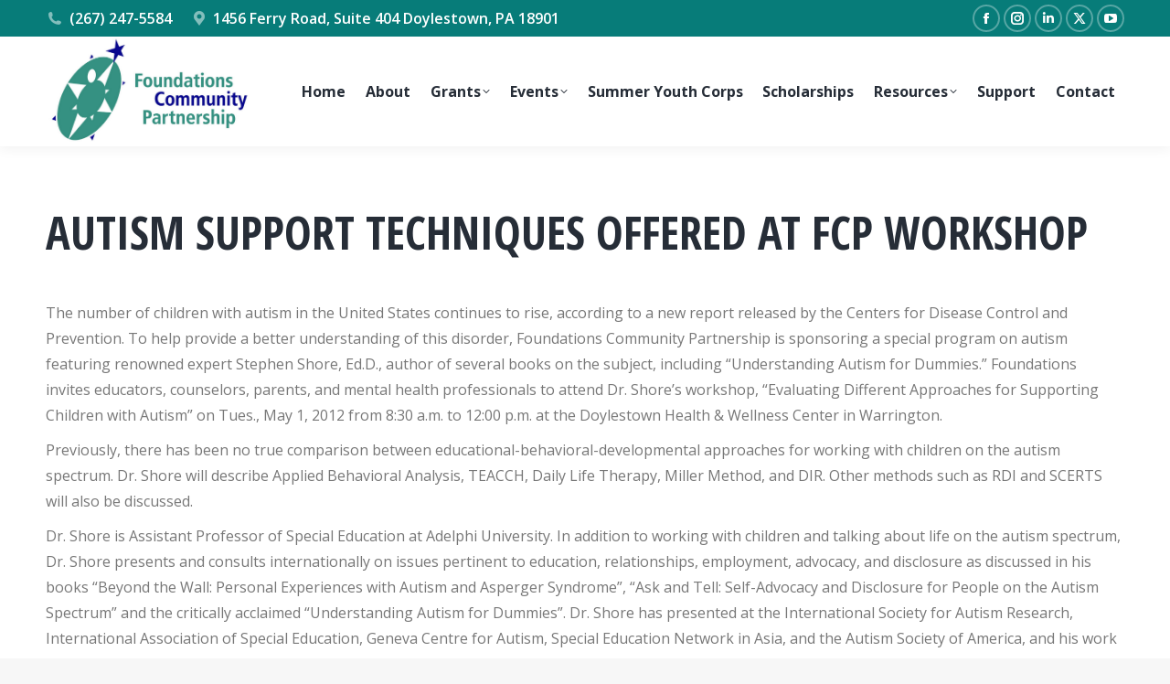

--- FILE ---
content_type: text/html; charset=utf-8
request_url: https://www.google.com/recaptcha/api2/anchor?ar=1&k=6LegVAEfAAAAAHHFKcTeW9qezZzLWFzmmQHHNX4U&co=aHR0cHM6Ly9mY3BhcnRuZXJzaGlwLm9yZzo0NDM.&hl=en&v=TkacYOdEJbdB_JjX802TMer9&size=invisible&anchor-ms=20000&execute-ms=15000&cb=jxphwi1oh3zo
body_size: 45738
content:
<!DOCTYPE HTML><html dir="ltr" lang="en"><head><meta http-equiv="Content-Type" content="text/html; charset=UTF-8">
<meta http-equiv="X-UA-Compatible" content="IE=edge">
<title>reCAPTCHA</title>
<style type="text/css">
/* cyrillic-ext */
@font-face {
  font-family: 'Roboto';
  font-style: normal;
  font-weight: 400;
  src: url(//fonts.gstatic.com/s/roboto/v18/KFOmCnqEu92Fr1Mu72xKKTU1Kvnz.woff2) format('woff2');
  unicode-range: U+0460-052F, U+1C80-1C8A, U+20B4, U+2DE0-2DFF, U+A640-A69F, U+FE2E-FE2F;
}
/* cyrillic */
@font-face {
  font-family: 'Roboto';
  font-style: normal;
  font-weight: 400;
  src: url(//fonts.gstatic.com/s/roboto/v18/KFOmCnqEu92Fr1Mu5mxKKTU1Kvnz.woff2) format('woff2');
  unicode-range: U+0301, U+0400-045F, U+0490-0491, U+04B0-04B1, U+2116;
}
/* greek-ext */
@font-face {
  font-family: 'Roboto';
  font-style: normal;
  font-weight: 400;
  src: url(//fonts.gstatic.com/s/roboto/v18/KFOmCnqEu92Fr1Mu7mxKKTU1Kvnz.woff2) format('woff2');
  unicode-range: U+1F00-1FFF;
}
/* greek */
@font-face {
  font-family: 'Roboto';
  font-style: normal;
  font-weight: 400;
  src: url(//fonts.gstatic.com/s/roboto/v18/KFOmCnqEu92Fr1Mu4WxKKTU1Kvnz.woff2) format('woff2');
  unicode-range: U+0370-0377, U+037A-037F, U+0384-038A, U+038C, U+038E-03A1, U+03A3-03FF;
}
/* vietnamese */
@font-face {
  font-family: 'Roboto';
  font-style: normal;
  font-weight: 400;
  src: url(//fonts.gstatic.com/s/roboto/v18/KFOmCnqEu92Fr1Mu7WxKKTU1Kvnz.woff2) format('woff2');
  unicode-range: U+0102-0103, U+0110-0111, U+0128-0129, U+0168-0169, U+01A0-01A1, U+01AF-01B0, U+0300-0301, U+0303-0304, U+0308-0309, U+0323, U+0329, U+1EA0-1EF9, U+20AB;
}
/* latin-ext */
@font-face {
  font-family: 'Roboto';
  font-style: normal;
  font-weight: 400;
  src: url(//fonts.gstatic.com/s/roboto/v18/KFOmCnqEu92Fr1Mu7GxKKTU1Kvnz.woff2) format('woff2');
  unicode-range: U+0100-02BA, U+02BD-02C5, U+02C7-02CC, U+02CE-02D7, U+02DD-02FF, U+0304, U+0308, U+0329, U+1D00-1DBF, U+1E00-1E9F, U+1EF2-1EFF, U+2020, U+20A0-20AB, U+20AD-20C0, U+2113, U+2C60-2C7F, U+A720-A7FF;
}
/* latin */
@font-face {
  font-family: 'Roboto';
  font-style: normal;
  font-weight: 400;
  src: url(//fonts.gstatic.com/s/roboto/v18/KFOmCnqEu92Fr1Mu4mxKKTU1Kg.woff2) format('woff2');
  unicode-range: U+0000-00FF, U+0131, U+0152-0153, U+02BB-02BC, U+02C6, U+02DA, U+02DC, U+0304, U+0308, U+0329, U+2000-206F, U+20AC, U+2122, U+2191, U+2193, U+2212, U+2215, U+FEFF, U+FFFD;
}
/* cyrillic-ext */
@font-face {
  font-family: 'Roboto';
  font-style: normal;
  font-weight: 500;
  src: url(//fonts.gstatic.com/s/roboto/v18/KFOlCnqEu92Fr1MmEU9fCRc4AMP6lbBP.woff2) format('woff2');
  unicode-range: U+0460-052F, U+1C80-1C8A, U+20B4, U+2DE0-2DFF, U+A640-A69F, U+FE2E-FE2F;
}
/* cyrillic */
@font-face {
  font-family: 'Roboto';
  font-style: normal;
  font-weight: 500;
  src: url(//fonts.gstatic.com/s/roboto/v18/KFOlCnqEu92Fr1MmEU9fABc4AMP6lbBP.woff2) format('woff2');
  unicode-range: U+0301, U+0400-045F, U+0490-0491, U+04B0-04B1, U+2116;
}
/* greek-ext */
@font-face {
  font-family: 'Roboto';
  font-style: normal;
  font-weight: 500;
  src: url(//fonts.gstatic.com/s/roboto/v18/KFOlCnqEu92Fr1MmEU9fCBc4AMP6lbBP.woff2) format('woff2');
  unicode-range: U+1F00-1FFF;
}
/* greek */
@font-face {
  font-family: 'Roboto';
  font-style: normal;
  font-weight: 500;
  src: url(//fonts.gstatic.com/s/roboto/v18/KFOlCnqEu92Fr1MmEU9fBxc4AMP6lbBP.woff2) format('woff2');
  unicode-range: U+0370-0377, U+037A-037F, U+0384-038A, U+038C, U+038E-03A1, U+03A3-03FF;
}
/* vietnamese */
@font-face {
  font-family: 'Roboto';
  font-style: normal;
  font-weight: 500;
  src: url(//fonts.gstatic.com/s/roboto/v18/KFOlCnqEu92Fr1MmEU9fCxc4AMP6lbBP.woff2) format('woff2');
  unicode-range: U+0102-0103, U+0110-0111, U+0128-0129, U+0168-0169, U+01A0-01A1, U+01AF-01B0, U+0300-0301, U+0303-0304, U+0308-0309, U+0323, U+0329, U+1EA0-1EF9, U+20AB;
}
/* latin-ext */
@font-face {
  font-family: 'Roboto';
  font-style: normal;
  font-weight: 500;
  src: url(//fonts.gstatic.com/s/roboto/v18/KFOlCnqEu92Fr1MmEU9fChc4AMP6lbBP.woff2) format('woff2');
  unicode-range: U+0100-02BA, U+02BD-02C5, U+02C7-02CC, U+02CE-02D7, U+02DD-02FF, U+0304, U+0308, U+0329, U+1D00-1DBF, U+1E00-1E9F, U+1EF2-1EFF, U+2020, U+20A0-20AB, U+20AD-20C0, U+2113, U+2C60-2C7F, U+A720-A7FF;
}
/* latin */
@font-face {
  font-family: 'Roboto';
  font-style: normal;
  font-weight: 500;
  src: url(//fonts.gstatic.com/s/roboto/v18/KFOlCnqEu92Fr1MmEU9fBBc4AMP6lQ.woff2) format('woff2');
  unicode-range: U+0000-00FF, U+0131, U+0152-0153, U+02BB-02BC, U+02C6, U+02DA, U+02DC, U+0304, U+0308, U+0329, U+2000-206F, U+20AC, U+2122, U+2191, U+2193, U+2212, U+2215, U+FEFF, U+FFFD;
}
/* cyrillic-ext */
@font-face {
  font-family: 'Roboto';
  font-style: normal;
  font-weight: 900;
  src: url(//fonts.gstatic.com/s/roboto/v18/KFOlCnqEu92Fr1MmYUtfCRc4AMP6lbBP.woff2) format('woff2');
  unicode-range: U+0460-052F, U+1C80-1C8A, U+20B4, U+2DE0-2DFF, U+A640-A69F, U+FE2E-FE2F;
}
/* cyrillic */
@font-face {
  font-family: 'Roboto';
  font-style: normal;
  font-weight: 900;
  src: url(//fonts.gstatic.com/s/roboto/v18/KFOlCnqEu92Fr1MmYUtfABc4AMP6lbBP.woff2) format('woff2');
  unicode-range: U+0301, U+0400-045F, U+0490-0491, U+04B0-04B1, U+2116;
}
/* greek-ext */
@font-face {
  font-family: 'Roboto';
  font-style: normal;
  font-weight: 900;
  src: url(//fonts.gstatic.com/s/roboto/v18/KFOlCnqEu92Fr1MmYUtfCBc4AMP6lbBP.woff2) format('woff2');
  unicode-range: U+1F00-1FFF;
}
/* greek */
@font-face {
  font-family: 'Roboto';
  font-style: normal;
  font-weight: 900;
  src: url(//fonts.gstatic.com/s/roboto/v18/KFOlCnqEu92Fr1MmYUtfBxc4AMP6lbBP.woff2) format('woff2');
  unicode-range: U+0370-0377, U+037A-037F, U+0384-038A, U+038C, U+038E-03A1, U+03A3-03FF;
}
/* vietnamese */
@font-face {
  font-family: 'Roboto';
  font-style: normal;
  font-weight: 900;
  src: url(//fonts.gstatic.com/s/roboto/v18/KFOlCnqEu92Fr1MmYUtfCxc4AMP6lbBP.woff2) format('woff2');
  unicode-range: U+0102-0103, U+0110-0111, U+0128-0129, U+0168-0169, U+01A0-01A1, U+01AF-01B0, U+0300-0301, U+0303-0304, U+0308-0309, U+0323, U+0329, U+1EA0-1EF9, U+20AB;
}
/* latin-ext */
@font-face {
  font-family: 'Roboto';
  font-style: normal;
  font-weight: 900;
  src: url(//fonts.gstatic.com/s/roboto/v18/KFOlCnqEu92Fr1MmYUtfChc4AMP6lbBP.woff2) format('woff2');
  unicode-range: U+0100-02BA, U+02BD-02C5, U+02C7-02CC, U+02CE-02D7, U+02DD-02FF, U+0304, U+0308, U+0329, U+1D00-1DBF, U+1E00-1E9F, U+1EF2-1EFF, U+2020, U+20A0-20AB, U+20AD-20C0, U+2113, U+2C60-2C7F, U+A720-A7FF;
}
/* latin */
@font-face {
  font-family: 'Roboto';
  font-style: normal;
  font-weight: 900;
  src: url(//fonts.gstatic.com/s/roboto/v18/KFOlCnqEu92Fr1MmYUtfBBc4AMP6lQ.woff2) format('woff2');
  unicode-range: U+0000-00FF, U+0131, U+0152-0153, U+02BB-02BC, U+02C6, U+02DA, U+02DC, U+0304, U+0308, U+0329, U+2000-206F, U+20AC, U+2122, U+2191, U+2193, U+2212, U+2215, U+FEFF, U+FFFD;
}

</style>
<link rel="stylesheet" type="text/css" href="https://www.gstatic.com/recaptcha/releases/TkacYOdEJbdB_JjX802TMer9/styles__ltr.css">
<script nonce="JmB0uSBgjBTmrkibiojiIA" type="text/javascript">window['__recaptcha_api'] = 'https://www.google.com/recaptcha/api2/';</script>
<script type="text/javascript" src="https://www.gstatic.com/recaptcha/releases/TkacYOdEJbdB_JjX802TMer9/recaptcha__en.js" nonce="JmB0uSBgjBTmrkibiojiIA">
      
    </script></head>
<body><div id="rc-anchor-alert" class="rc-anchor-alert"></div>
<input type="hidden" id="recaptcha-token" value="[base64]">
<script type="text/javascript" nonce="JmB0uSBgjBTmrkibiojiIA">
      recaptcha.anchor.Main.init("[\x22ainput\x22,[\x22bgdata\x22,\x22\x22,\[base64]/[base64]/e2RvbmU6ZmFsc2UsdmFsdWU6ZVtIKytdfTp7ZG9uZTp0cnVlfX19LGkxPWZ1bmN0aW9uKGUsSCl7SC5ILmxlbmd0aD4xMDQ/[base64]/[base64]/[base64]/[base64]/[base64]/[base64]/[base64]/[base64]/[base64]/RXAoZS5QLGUpOlFVKHRydWUsOCxlKX0sRT1mdW5jdGlvbihlLEgsRixoLEssUCl7aWYoSC5oLmxlbmd0aCl7SC5CSD0oSC5vJiYiOlRRUjpUUVI6IigpLEYpLEgubz10cnVlO3RyeXtLPUguSigpLEguWj1LLEguTz0wLEgudT0wLEgudj1LLFA9T3AoRixIKSxlPWU/[base64]/[base64]/[base64]/[base64]\x22,\[base64]\\u003d\x22,\x22w5R7w5fDqcKPwpMBXh3CocKBwow5wpRSwq/CvMKYw5rDildJazBXw4hFG0A/RCPDgMKKwqt4RmlWc0Qxwr3CnELDqXzDlg3CnD/[base64]/[base64]/Dsm9/IcOVwppIwo/Dsx5BwpNVScOfUMKlwrDCtcKBwrDCtE88wqJ3wrXCkMO6wpTDs37Dk8ObPMK1wqzCgjxSK0U8DgfCr8Krwpllw7hgwrE1CcK5PMKmwoXDjBXCmwwfw6xbL1vDucKEwoxSaEpRGcKVwps2acOHQHFjw6ASwr9VGy3CtcOPw5/[base64]/DmcKFw7I/[base64]/Cln/CgHNHcH1tQMOeNUl6VH/Do37Cv8OIwpTClcOWA0/Ci0HCgxMiXwzCpsOMw7liw6tBwr56wr5qYDrCoGbDnsO7c8ONKcKDUSApwqrCpS4iw6vCkVnCn8OrTsOgSSnCocOnwpvDuMK3w75Uw6fCncOKwpLCmFdnwppeD1jDtcKHw4TCicKWXggFGiNCwp0YSMK1wqFpDcOxw6nDisOSwrLDusKdw61Twq/DtsObw5xDwp5ywqvCvSgiWcKdU007woTCvsOjwr51w693w5/Cuh0gTcKHJsKCDX4LJUpeGF4EWy7CgTrDok7CvMKWwqZwwqnDoMOJaFoDXw51wqxZPMOIwrzDrMOUwpZSR8KRw6kodsOlwq44WMOFYXTCmsKjWS/[base64]/[base64]/ClsK/[base64]/CpAIiKMOVD0zDo8KuGSDDsVlDJFfDnijDi2TCrsKfwoZHwqlVNVXDuzgSwoHDnsKyw7lnRMKIf1TDmmbDg8Ohw601XsOvw55cdsOuwojCvMKOw4XDkMKSwpoCwpUYSsOxwoAMwrnCqz9HGsOcw4/[base64]/CjsOiwr0Hw4fDg3F8wr9+wpfCvx4cwrHCpGJfwqzDgMKOOygOG8Kzw4pmLnXDjw7DhsKhwpFlwo7CpHvDl8KIw5IrUhgFwrccw7rCocKJfsO7wrnDhMKsw5kCw7TCusO1wrYSJcKDwrsYw43CigVXExsow5rDk397w7/[base64]/CjzjChsOwwqcZX8K8YMOLVEQQw5V6w7ICRFoRDMKRfX3DpGLCoMKoFS7CsWrCiFQmE8Ktwp/Co8Ocw59ow6EQw4xDTMOvV8KAQsKEwpQmXMK+wp0NH1zCh8O5SMKwwqnCucOSL8KkGg/[base64]/DoMK+w65OwrJCwofCrH5VBMO7RxRtw5zDiGXDusK1w4NGwrnDosOOHkVDSsOlwofCqMOsJsKGw7dtwoJ0w5EHNsK1w5/Dm8O/wpfCh8O2wp1zB8O/OzvCgCpxw6IIw6hoWMKZLiwmLBrClMK/cSxtBm9gwqYvwqjChh/[base64]/CjXbDpsKvcy7ClAjDnmJvU2vDi3MTP8KDP8OrBjzDqnfDusKXw7hiwoM9WUbDo8KRwpcFXV7CtynCr19RAcObw4bDsD9Hw5/[base64]/wqfDscK5w4TCqMO1w7h1GsKkwpcuwqfCoMK0QR8uw5/[base64]/[base64]/ClMONBA8dwoB6QMO1w4YDcMO4KcKGw4TDpCXDtcOpw4rCriRVwqTDpgvCssK1ZsKkw73CpQlrw6syA8OKw61vAG/Co3caZsOUwrjCq8OJw5rCkF8pwqJteDDCuCDDqWHCh8KIPx4Vw6PCj8KnwqXDn8OGwpPDkMO7XBnDpsOWw4/Cq3Yxw6bCgF3Dq8KxcMKRwqbDkcKxJh7CrFvCt8KTU8K9w73Chzljw4LCrMKlw6VlEMOUBB7CvsOnTQJTwp3CjBB6GsORwpNXPcKWw7hqw4oRw6ZCwqMEScKgw6PCmsK8wrfDmMO7dELDqVXDkE7CgCZywq/CuRoJZ8KEw6h/YsKkFjomASdTBMOkwqjDssK2w6DCrMKDWsOBMFo/P8KdW3QIwozDucOTw4XCs8O2w4kHw5ZvC8ODwqHDvizDkSMswrtTw6NfwqLDpBhfUFtYwp9bw7LDtcKVa1d4W8O4w5khP21cwp9Gw5UUOlw5woXCrGfDp1BOWsKrbwvCmsO9MhRWK0nCuMKPwqvDjhMGD8K5w5jDsi8NEnnDj1XDrnEPwrlRAMKnwo/Ci8KbDwsYw6zCjnvCrBFcw4x9w4TClDtNfF00woTCssKOcsKcAjHColTDsMKaw4TCqUVFS8OhcHzDlSbDrcOywrlTHDHCrsOHYhobXwXDmcObwpoww6fDoMOYw4HCu8Ofwr/DvQbCu1s1KmpQw7vCpMO/[base64]/DsF3DkGUAD8OLEyHDiiHCicOVw51ZTsKFbxM3RMKrw4jDhyLDpsOCO8OZw6zDqsK3woUpWhzCrkTDjzscw6JCwpXDj8Kgw7vClsK+w4vDrhlwW8KtckkoTGXDi2YAwrXDp1PDqmbCs8OnwrZOw5sALsK2SsOATMKUw7RpZ07DrMK3w5d/VcOnRTTCrcKsw6DDkMOYSjbCkioHdMO+wrbDg27Du3PCgWTCp8KDNsK+wot5PsOGfQ4HKMOkw7XDrcOawr1mSSLDrMOtw7LCtXvDjgXDl1IAPcK6acOXwovCosO2w4bCq3HDtsKQVsK/PUnCpsOGwoNYHGTDvDbCtcOOXjErw5lxwrwKw4Zkw7bDpsOEWMO1wrDDtMO3RU9qwqlgw5cjQcOsXH97wph6wq3Cm8O1Iw0cI8KQwqrCh8Oew7PDnRQZW8OMIcKvAgd7Sz/DmVQzw5vDkMOawrTCrMKdw7zDm8Kbwpw5wpDCsQ9zw7p/JxxlGsK4w5PDt3/CtiDCjnJ5w6bCssKMLVrCgQxdWW/Chk7CvxYgwoRXw4/[base64]/w45wUMOpw4/Ck23DmcONw53Cv8Kgw5bCqcKAw43CmMO2w7/[base64]/[base64]/[base64]/Cp2piw7DCv0Elw7MKwptXw5Qbw7jChsORPcKgwrFRZFZLw43DgHDCg8KNSmhvw5fCoxgXHsKZPidlR0hbP8KKwqTDiMOWIMOawp/CkkLDgyzDsHUrw7vCh3nCnUPDp8OKZVckwrLDrRnDtCTCusKCfysrVsKpw6lLDw/DicOqw7DCisKWNcOJwqMsfC0/SiLCignCsMOEPcK6X2zDr2x6VMKtwpBsw45bworCpcOlwrXCjMKBH8O8Qw/[base64]/DusK/YcKIQcKJIcK4MMKkw4bClSpJw5Asw4B9wpnDlH/CuhzCiATDmknCggHCgDIqVmo0wrDCnDnDpcK0XxAbMQPDqMKWGCLDs2bDuzTCoMKYw47Dh8OMJWHDuUwUwqkKwqVWwo5Fw796R8KUUV5QLQ/[base64]/DusOkwpPCssKOwqrCrcKeLcKjwr1lwph5wqNCw7XCqzgSw7zDvQTDvmvDpRVMTsODwpNDw74gAcOYwq/Dt8KaSjXCrSIqLDPCs8OcbMK2wpvDkD7CmnEMJ8Kmw7t7w7ttNykcwojDhsKNeMOnUcK1wpoqwpzDj1rDpsKoDg3DvyTCisOww6hvPBnDnk5Fw7g2w6s/F0XDosOuw5JvB17CpcKLRQDDp0Qewp7CgT/Cp1fDvzQlwqDDsQ7DogZkN2dkwoPCqy/[base64]/DrijCusO3YHTDhsOewpTDpsKYwqzCusOmOAfCpUbDicOOwpXCjsOWXsKhwoTDu0I0IRMEQMOrcVRcNsOHGsOQFl8ow4HCocOZMcOTdWlmw4PDkUwAwqYlCMK2wqLCi3QtwqcKMcKtwr/CicOFw5LCqsK/MsKHdTZVFTXDmsOGw6EIwrN3TFEDw5jDs3LDvsKqw5bDqsOMwofCm8OUwrUdXMOFdgXCqFbDtMO0wp9sOcKDJFDCgDPDhcO3w6TDqsKNURfClcKUCQnDvnAVfMO/wqjCp8Kpw6UNH2MOdkHChsK4w7t8fsOHBXXDhsKZamTCgcOVw7tqasKCAcOoV8KGOcKNwoRGwo7CnC45wqJNw5vDjhhIwozDoWo5wqjCsyRlLsKMw6snw5nDlgvCrGM1w6fCrMOhw5fDhsKEw5BnRkB0dB7DsDx/CsK9f23Cm8OBeRorfsO7wqRCCQk0KsOQw4TDgEXDt8OvTcKAKsO1EsOhw5dgQXoWURVociZpw7rDnX8AURB0w5szw40Hw5HCiDtzdStFGGXCnMOew7tZUh0BPMOUwrXDmTLDq8OeUG3DumFpEyRIwpvCoQtpwoQEYW/CiMOzwpjCoD7CmwTCiQ0Ew7PCnMK7w7Y9w61oSBfCk8K9w4XCjMOnecKCXcOdwqZuw4c+bATDjMKfwq7ChjQceE3CtsKifcKzw6Zzwo/DvEpbMMKFJcK7QEjChVZZEU7Dgn3DmMO+woc3e8K1HsKJw4F5XcKsLsOmwqXCkXHCgcK3w4wLYsOmbTlteMOJw5vDpMOpwovCgQBmw7RDw47CmVwhawFjw6TDgX/DpldOcj4BaUpXw7rCjhBbFVEIWMKhw44aw47Cs8OPTcOcwrdlOsKTEsOTanN4wrLDuCvDl8O8wqvDhkbCvVnDoh5IbWQ+OAUMU8Otw6VKwrQFHh4JwqfCkC9+wq7Ct0BCw5MxMm7DlngLwp/CocKcw516C0HCuG3DgsKTNcKWw7PDiWQxY8Kgwq3CscO2KzV8w47Ds8KLbMKWw53DkwnCk1UQa8O7wrDClsKwVsKgwrNtw4EqNX3CiMKqHxI/[base64]/DmUc3G8KXLzfDll3CvFk+woHClsKICzh/w5vDoQ/CtsOwB8Kxw5lKw6YZw7BeScOBQ8O/w5LDssOISShNw5vCn8KPwqdLKMOiw6nDjF7CtcOmw5JPw4fDqsOIw7DCvcK6w4/[base64]/DkQEzw4DCjijDicKZCMK0F1XCk8KUw6/CuinDoxw5w6rCuSgjaWFuwo9XFMOzNsKfw4rCmnjCpUDDr8KTcMKSSBx2YBgNw4fDgcOAw6vCv2V7RBbDvxo9AMOpWwJdUzLDpWbDrQsiwqkewooDQMKdwrxuw6wkw6g9U8OHUDIqOjDDog/CqBMgQAgSdSfDiMKXw78Ow4jDr8Ouw5tjwqrCtMKfBAF2wqrCmwrCsFFef8OIT8OUwrHCrMK1woHClsOVaFTDt8OdYEbDpiBHWGhrw7ZMwoo0w5rClsKkwrfCt8KqwooGHD3Ds10Qw7zCpsK7KBlDw69gw5Bkw5LCr8KOw6/Dk8OwWhBKwpQfwoddNlfCpMO8w7AFwq07w6w8VkHCssKoL3QEIhHDq8KSFsOjw7bDlsOAccK8w4oGOcK/wrodwrbCsMK6eD9FwpsBw7RUwpgew47DlsKeccK4wq5aVSnCu3Erw5cSVT8bwrcgwqDDmsK6wrDDi8ODwr9VwrRcT1TDjMKyw5TCqmbCpcKgMcKyw5XDhsKiDMKcScOadC/Dl8KJZ0zCgsKhPsOTRV/CicOfNMOEwo19T8Kzw77CqG4rwoY6ezMCwrXDhljDvsOLwpvDvcKJDyFxwqTDmMODwo/CsXvCpTRVwrtrQMK/bcOIwoLCvMKEwrjDlEDCu8OuLsKHFsKMw6TDvHpfc2xsQcOMXsKIB8KJwoXDn8OVw4Miw4Vxw4vCtRYFwpnCqHnDij/[base64]/Cj8KiHQ84UMKiFCJAw69tRcK0UnPCi8O7wo7CmztBXMKIUTcHwqMZw5/Cp8OBBsKIAsORw552wrnDosKiw5XDkFEbA8O2wocAwp3DgkM2w6HDkjzCqMKnwr0hw5XDuQPDqx1Lw4F2UsKPw4rCjwnDvMKbwrbCs8O/w4gTT8OuwqojCcKZesKqVMKowrzDs2hKw6NSemt2CHgVZB/DpMK1BCjDrcOEZMOGw5vCkTPCicKtYB56AcO6UGYkEsOlby7DulxaKMO/w4jDqMK+EGrDgl3DksOhw4TCncOwd8KAw7LChDjDocKHw51Mw4IaLVDCnRMLwp0mwpNYIh17w77DjsKDL8OobGLDshYlwqjDl8Ohw7nCv1sZw6/CisKLGMKRLzFNRArDgyAnS8KVwo7Cr2MJL2teWSLClErDhUAPwqhBNmrCpXzDj29HN8O+wqbDgmTDsMOQHGwbw4tIW0sVw7/CkcOOw5A6woBDw4scw73DoxVOfg/CjxZ8TcKfRMKfwq/DnWDCmzTDv3k4csOzw75sV2TCu8O8wr7CqivCscO+w7LDjGFdHCDCnD7DuMKxwrFaw6/CsklDwpnDiHJ6w6nDq0suM8K0WcKLL8KBwrRzw4/DpcO3GGLDljHDuTXCjmTDnU/Dh0LCgTfDr8KbPMKnZcKCEsKiB1DDkVBvwojCsFIeNhoXAgLDrVvDtTrCjcKUFxxGwpdjwoRrw5fDusOQQ2YQwrbCi8KYwqHDssK5wpjDv8OALnXCsz8wCMK3wrPDjmsWwrx9SmXCjg1xw7nCt8KmaRPCucKFT8OHw77DjUdLbsKZwpXDumZqLMKJwpYcw6oTw5/Duw/CtA0DTcO3w50Mw5YOw7YOaMOUaRbChsK+w4BOeMO2QcKQEBjDs8KKGUd5w7M/w4nCoMKtVjPCisOkQ8O3fcO5bsOvBcKvK8Kcw4/CuQwEwrcjZsKuasKww6JRwoxBf8O9TMKWeMOzN8K9w6AkAXDCtVvDucO4wqbDrcOOQsKmw7nDo8KGw7BmGsOlLcOmwrEAwpFZw7dywoRUwozDqsORw7/DnVZ8QsKUOsKvw5lvwoPCp8K+w4ktWjxZw6DDjW5IKSrCqWQCIcKmw6QOwp/[base64]/Ck8KhwpHDsGrDoMKFwphkwoFIwqlDUcOvw7B2wp3CuhxAAmDDosOww6I/Jx0Xw4DDvDDCpMK+w4Nuw67Cti3DpAU/blPDiUnCoXEpKWPDpC3Ci8K6wr/[base64]/DugEBNMKIwqsewpZmwrXDpcKfw5nCrENvwpMMwroibExFwp5dwpsTwo/DqQsaw6jCq8Ohw55HdMOPf8OVwowawpDDlh3DrMO1w6fDpcK8w6gmYsOgw6AAfsOGw7XDqMK6wodOcMOtw7B3wo3Cv3DCl8KlwrMSPsK2fCU4wqPDn8O9XsKTTQRjI8OPwo9gf8K9J8K7w7kndCQaX8OqQsKMwpBhDsOKV8Ovw6hrw5rDmzfCrMOLw4/DkV/DtsOvLXXCoMKnCcKTG8O8w7fCmwVqGsKOwpnDmsKyT8OgwqUsw4XCvUsSw4YCMsKlwobCocKvYMO/fznChiUYKg9kZ37DmxHCh8KuQ20cwrzDt3lwwr/Dn8KDw7vCvMO1XE/[base64]/[base64]/Dh8ONF33Dv8KvdcOlIsKbXljDsHvCr8O5w43CksKow549wrDCp8OVw53Co8K8RGhwSsOow5pLw6PCuVBCfF/Dg0UmSsOAw7rCq8Oew7AzB8KVEsOiM8Kew7bDvxhIdcOfw4zCrmDDnsOOSzUtwqTDnxIENcOXVkrCm8K8w4McwqxFwoTDiAVVw5/Dv8Oqw6HDgWluwpnDhcOgG3huwqzCksK3TsKwwqBWd05Ww5MKwo/DkFMqwobCnQt1JDzDqQvCrDnDncKpFcOzwoUYSDzChzPCqR3CmDPDjHcbw7Nhwo5Jw5nCjhrDshvCjMOlRivDiCjDv8OyLsOfIz8IBkXDvHQywoDCh8K6w6bDj8OBwrnDpRrCgWzDjizDlDnDkcKrd8KcwpILwqtmaD4rwq/[base64]/wqvDmMOawplhwpwbworDtg8RMAHDlsK3AsK8w51CFcOVTMK3PSjDiMO6bkkKwrPDiMK0eMKjCkDDoBHCrsK5ZsK4AMO7ZcOswosow4rDvEt8w5xlUMOmw77Di8O2aiI6w5fCisOJWcK8UU4TwrdtLcOAwrkiJsKjb8KbwqIrwr/CrHwRP8KXA8KkLRvDjcOSRsKIw4XCrBchAXBfXXAkBwEYw7XDjR9TQ8Olw6nDk8Oiw6PDrcOuZcOOwp3DicOnw5rDry5hb8OfSwnDjMO3w7wQw6fDnMOKAsKHIz3DlhPChkZGw4/[base64]/[base64]/[base64]/DkFx5w4YpAl51w41jw7LDvsO8BMKbUCsHacKCw5Q4bV9aYWfCksOdw4MAwpPDiCzDt1YTY1Ejwo0CwrfCscONwpcqw5HCqE7Cr8O+CMO/w5/DvsOJcz3DkhrDpMOQwpIqQTwYw54Ow7tqwpvCs0PDqCMLOcOEfQZUw7bCmCHCgMOBE8KLNMOpFMKcw53Co8KQw55HTGtTw6/Cs8Kzw6nDgMO+w6F/ScK4bMOyw51TwoLDmXXCn8Kcw5rCgV3DnUx5LhHDmsKcw4w+w5PDg0jDk8OyecKSDcK3w6fDocOlw79awp/CsBbClcKyw7LCpHTCnsOOBMOJOsOIUDDChMKBUsKyFHB4wqpYw7fDtEDDiMKcw4Bzwr9MdTd1w4fDhsOsw6bClMOZwrjDlMKbw4AQwqpvD8KoYMOLw5/CssKYwr/DvsOQwo4Rw5zDpS52SVMtQsOCwqkww5TCjGnCpQzCocOdw43DoSrCr8KawpAJw4/[base64]/[base64]/GHjCnEjCvkrDtsKeSMOCD8KZRcOYYUd4AGpowqw5PMOAw7zCmjhzw51dw4DCh8OORsK5w5VKwq7DuU7CniBMITjDo3PDsj0fw79Jw6h2bjjCpcOgw6/Dk8Kkw68uwqvDsMOUw6obwq9GfsOWEcOQL8O6dMO2w6vChsOYw7XDiMOOEkglcyAlwrHCscO2IXnDlmtHJcKnI8ODw53DsMK9DMOqB8KxwoDDvMKBw5zDgcOYeDxRwqIVwpQNGsKLWcOMZcOgw75qDMOrKRTCqn/DtMKCwpdXdlLCqGPDmMOHQ8KZXsOETcO1w61kAMKoTGERbRLDh1rDtMKCw697MFjDuTttdX5lSE4+O8O/w7jDq8O2V8K2dkoqGUzCq8OpbcOICMKDwrUpCcO1wqVBIcKgw54UOQcTHEAcaEghRsOxH3zCnWbCpSU+w6NFwp/CpMO8DnNuw4JIR8OswqLCo8K+wqjCisO1w4jCjsOtKsObw7oFwqPCnhHCmsKabcOLA8OEUQDDvHdkw5MpWcOxwofDp01bwoUYScKBFQXDk8OGwp19wqPCsjMfw4bCsgBbwoTDt2EuwpsBwrp7eTTDkcK/[base64]/YhAvwrbDo38sw7vDmh/Cjz16FGrDvsORw7jCrQ4Jw4/CgsKWNxkbw6LDtzcOwrPCo3Uww7/[base64]/w60qw4lVw7/CvMKsw5FDZsOsIzY8wphgw4TCl8KZdzEOKQAHw6N7wr8GwqDCp2DCtsK2wqVxIcOawqPCi0jCjjfDkcKNXDzDqRFDJwzDhsK6bSMkayvDicOFbjtOZcObw6ZjNsOKwqnCjjvDs2lbw6RaH3h5w64/SXrDiVLDpC/DvsOnw4HCsAspC3bCr1o1w6jCk8KyfWJYPGDDsDEFaMOrw4jClWLCu17DkcONwrPDnxPCkFnChsOKwo3DpcK4bcO2wr4yDVcAUUnCrV/CpkJew4zDqsOgcC4BMsO+wqXCuBLCsgtgwpTDhmpbXsKWBEvCrRbCjcOYAcOSPDvDpcOPccKBHcO7w4PDpgoqGyTDlVMrwq0gworCsMK6ZsKsSsKbPcO3wqrDtcOuwppkw549w4/DvHLCsTIUZGdiw5wpw7XCvj9AaEgeUQFkwqETVVxXEMO3wr3CnwfCnARWHMOmw4Enw4ACwozCucOYwq8DdzXDkMKYVHPDjHlQw5tuwrDDnMKuIsKtwrV/[base64]/[base64]/[base64]/CqlsSSRV+YsKKbMK2wr/DgMOFw6o+McKRwo/DssKcw6kQchl3GsKuw6xpHcKCDwzCpX/[base64]/[base64]/DucK9wrbDn8K+w4PDkVrCrU7Dp8KrWMK/w73CnMKkOcK2w4PChyhEw7YkC8KPwowFwq00w5fCssKtasO3wplywoRYdi/Dv8KqwpDDkAVdwrXCgsKNOMOuwqQFwoHDslbDu8KHw4zCgsK8PD7DiSXDk8Kkw78LwqzCuMKPwodWw7kUNn/DuGvCuXXCncO2A8KBw7wJMzbDjsOpw75RPDfDl8KVwqHDvGDCgMKSw5TCncKAfzt2C8KMNyHDqsOmwrgYbcOpw5hbwog4wqfCjMKeIjbCssOCRCQKbcO7w4ZPZk1hGXbCs3/[base64]/WcOsJyvCqsKNS8Oow4pwNcO3w7XDhDg8w5kuw5RZRsKIEB/CgsODOcKjwo7DlcOPw6IUW2/CgnXDmzAnwrYLw7LCrcKMZ0HDscOPC07DuMO7VMK+QzPCu1pWw4F0w63ChzohSsOmFjhzwqgPcMOfwrbDphvCuHrDnhjCnMOkwrPDhcK8YcO7chxfw6BMIFR+T8O/[base64]/[base64]/Crl/Cs8KCw63DrErCjj/DnGwsQsOxLWI9LFzDjyUGYk0awr/CqcOnU3F6KmTCqsKZwol0MTQtBVrDr8OOw57Dm8Kpw5LDsw7DvMOxw5TCtwx5woHCg8OrwprCrsKuZn3DgcOGwpNuw7oewoXDm8O/w5luw6hzASZHEcKwCQzDomDCpMOBUsKiF8Kzw4jCgsOfLcOvwoxjBcOxDWfCkzwpw6I7XMOqfsKUckU/w4UJJMKMGXPCn8KpHknDhsK5FcKid0bCjAJpEjnDhEbCkHpecMOhfGNYw6DDnxfClMO+woIewrhNwpHDnsOTw5VtdyzDjMO7wq3CiU/Ds8KwW8Knw47DkUjCvF7Dn8OLw43Dk2VuMcK8ey7CgUPCrcOxw7TCvEkhVXXDl3bDjMOqVcKWw4zDkXnDv3zChVtgw7rCpcOvdnTDgWA8Zy/DrsOfesKTFU/CsjfDtMKsfcKiQMKFw53Ds1gIw5fDq8K2CQw6w5/[base64]/CvMOYw7ZvecKBNhQQwpUEQcK+wqnDgAUHwqrDg0ElwpAewoTDlsO5w6TCk8Kzw5nDqGd0wprChCAoNgrChMKpwp0QPVgwJznCkB3CnFxnw4xYwrfDlWEBwoLCrRXDml/CisO4RCXDvDfDjzViURnCk8OzehNBwqLDpUzCnUjDvVNEwoTDj8KFwpzCg299w7FwRcOyBsKwwoPChsODDMKDY8OCwqXDksKTE8O3CcOADcOGwq/CpsK7wp4uwqfDhHw1w6x5wpYiw4gdw4nDuAzDrDDDpsOqwo7Dg3g/w7bCu8KjP1U8wq7CvXzDlHTDjV/CrzJgwopVw4UDw58HKghQQ1QpKMOfFMO9wrhVw4jCj1AwIxkqwoTDqcO6EsKEQG0Gw7vDq8OZw7HChcORwoUCwr/DlcOPAcKSw57ChMOYMAF1w4zCpFbCuAzDvkTCuzHDqWzCuXpYAmcFw5NfwpDDjVx9wpHCp8OuwrrDsMO7wqVBwoYlGsO8w412AWUCw4hUK8O1wpxKw688IlYEw64MYhfClMO/I3dEwqXCoxzDuMKqw5LDusK9wpLCmMO9G8K8BsKPwrcldQJBLn/DjcK1csKIWsOyDsOzwrfDnBfDmS3DknsBdFBWQ8KtBXHDsBTDlgLChMO5I8OMc8O4w7YvRljDh8Ocw5nDgcKuAsKtwrR6w5HDmmDCn1JZKlBywq7DisO5w7LCgsKZwoIdw54+KcKXRV/CosKMwrkRwrjCljXDmlwTwpDDh3B+JcK1w4jCnBxWw50cY8K2wpVMfx1ba0RIbsO+c3cjRsOqwoYnanZFw691wrXCusKGN8O2worDg0bDn8K9MMKPwqpRRMOdw4dZwrkSesKDRMOnUH3CjGzDjlHCtcK6d8OZwpdYY8Kvw6YQUMODN8O4ax/DvcOJKi/[base64]/[base64]/[base64]/DqMOTN8OFant1O8O9wqFnwpTDvGjDr2k4w5TClsOpH8KNP1XDkQlQw5dawqjDvMKrDxjDvF9nVsOpwq7DrcKEQMOzw6nCrkzDowpITsKLajpwXsKeL8KMwpEGw7M+wpzCksKhw6/CmnUCw4XCkkh4FMOnwrszDsKiMUZzQMORwoDDjsOqw53CnErCkMKswp7Dql3DoVvDlxHDi8KEPUrDuCrCqA/Dvj4/wr1rwocywr7DiWAvwqXCu2MPw5PDpgnCnXLDhzjDkMK2wp8Fw4TDiMOUJBbCpSnDh0ZEUWPCvcOPwp7ChsOSIcOcw48dwpDDqC4Jw6DDp1xBW8OVw6XCmsKbR8OHwqIww5/[base64]/[base64]/BMOESsOQwpHDnB8awrVBVTfDscKlS8OuMsOGwoBZw4/[base64]/[base64]/Drzk2w4jDqcKLw5nDhcOtw6EQw4PClsOmwpJiDDMXF1cYYArDqRkTHmcmdTAowpw2w4UAWsOXw4ADGCHDusKaMcKcwrMgw74Ow6DCusKsZSlWJUrDlFETwoDDlhk6w7LDmMKAQsK8dynDmMOyO2/DoU51ZE7CksOGw65ueMOkwqcqw6NswpIpw63DrcKDVMObwqEJw4JyR8OnDMOfw7zDhsKPNnNyw7TCiXUdUhJ7CcKSUyQlw7/DlAXCukFxE8KEWMKgMQvCsU7CiMOfw6PCvMOyw6Z+IkfCjRJ2woA4TRAUH8KHZ0V2VlDCkChKaVNUbGJ7fmo1KRvDmzwTH8KDw59WwrrCucOJHsO0w6k7w6c4X33CicO5wr9iBCvCrhs0w4bDkcKlUMOlwqRYV8KCwr3DrsKxwqHChDPDh8Obw4plMyLDksKqN8K/K8KNPhJBEUB/[base64]/Dli/DnQcbDBDDvsO+w5MlJsKCwqFBK8OMGcO/w70oE0/Cmy7DiVnDt0vCiMOAKxHChFkKw7DDrAfCnMOmAH15w6XDocOWw4grwrIrFk5kURJwK8Kyw6JAw7Edw4XDvStyw48Ew7E6wrcTwo7CusKSAsOeX1xLBcK1wr50K8OYw4nDnMKbw4dyMsOdw5FYKl5+c8OKaV3ClsKow7NJw6BHwoHDuMO1LMOdTFPDr8K+wr0mGMK/[base64]\\u003d\x22],null,[\x22conf\x22,null,\x226LegVAEfAAAAAHHFKcTeW9qezZzLWFzmmQHHNX4U\x22,0,null,null,null,0,[21,125,63,73,95,87,41,43,42,83,102,105,109,121],[7668936,139],0,null,null,null,null,0,null,0,null,700,1,null,0,\[base64]/tzcYADoGZWF6dTZkEg4Iiv2INxgAOgVNZklJNBoZCAMSFR0U8JfjNw7/vqUGGcSdCRmc4owCGQ\\u003d\\u003d\x22,0,0,null,null,1,null,0,1],\x22https://fcpartnership.org:443\x22,null,[3,1,1],null,null,null,1,3600,[\x22https://www.google.com/intl/en/policies/privacy/\x22,\x22https://www.google.com/intl/en/policies/terms/\x22],\x22Bbo9syJS+zRhBdrkmaZSC2N+by5eqPLwe/l8ilgVvs8\\u003d\x22,1,0,null,1,1765078742000,0,0,[242,200],null,[226,136,110,109,121],\x22RC-PllYW6R_o5_sWg\x22,null,null,null,null,null,\x220dAFcWeA7LN1kkSXXxyeVj5QZbK1vJL83TPtbstHhVLbr9818cpCOPkWep_lnuDjcUT5AQUn4kXJwh2AJson8QRDufMxZZrJCcvA\x22,1765161542077]");
    </script></body></html>

--- FILE ---
content_type: text/css
request_url: https://fcpartnership.org/wp-content/uploads/elementor/css/post-20841.css?ver=1764916328
body_size: 953
content:
.elementor-20841 .elementor-element.elementor-element-4391d55 > .elementor-container > .elementor-column > .elementor-widget-wrap{align-content:center;align-items:center;}.elementor-20841 .elementor-element.elementor-element-4391d55:not(.elementor-motion-effects-element-type-background), .elementor-20841 .elementor-element.elementor-element-4391d55 > .elementor-motion-effects-container > .elementor-motion-effects-layer{background-color:#F4F4F4;}.elementor-20841 .elementor-element.elementor-element-4391d55{transition:background 0.3s, border 0.3s, border-radius 0.3s, box-shadow 0.3s;padding:35px 25px 35px 25px;}.elementor-20841 .elementor-element.elementor-element-4391d55 > .elementor-background-overlay{transition:background 0.3s, border-radius 0.3s, opacity 0.3s;}.elementor-20841 .elementor-element.elementor-element-5273202 > .elementor-widget-container{margin:0px 0px 15px 0px;}.elementor-20841 .elementor-element.elementor-element-5273202{text-align:left;}.elementor-20841 .elementor-element.elementor-element-5273202 .elementor-heading-title{color:#36499B;}.elementor-20841 .elementor-element.elementor-element-7b1863e:not(.elementor-motion-effects-element-type-background), .elementor-20841 .elementor-element.elementor-element-7b1863e > .elementor-motion-effects-container > .elementor-motion-effects-layer{background-color:#077C79;}.elementor-20841 .elementor-element.elementor-element-7b1863e{transition:background 0.3s, border 0.3s, border-radius 0.3s, box-shadow 0.3s;margin-top:0px;margin-bottom:0px;padding:0% 4% 0% 4%;}.elementor-20841 .elementor-element.elementor-element-7b1863e > .elementor-background-overlay{transition:background 0.3s, border-radius 0.3s, opacity 0.3s;}.elementor-20841 .elementor-element.elementor-element-5875f0b > .elementor-element-populated{margin:40px 0px 20px 0px;--e-column-margin-right:0px;--e-column-margin-left:0px;}.elementor-20841 .elementor-element.elementor-element-ce44d9d a{color:#FFFFFF;}.elementor-20841 .elementor-element.elementor-element-ce44d9d a:hover{color:#344C9C;}.elementor-20841 .elementor-element.elementor-element-ce44d9d{margin-top:0px;margin-bottom:0px;padding:0px 0px 0px 0px;}.elementor-20841 .elementor-element.elementor-element-888df43 > .elementor-element-populated{margin:0px 0px 0px 0px;--e-column-margin-right:0px;--e-column-margin-left:0px;padding:0px 0px 0px 0px;}.elementor-20841 .elementor-element.elementor-element-e971670{text-align:left;}.elementor-20841 .elementor-element.elementor-element-e971670 .elementor-heading-title{font-family:var( --e-global-typography-the7_big_size-font-family ), sans-serif;font-size:var( --e-global-typography-the7_big_size-font-size );text-transform:var( --e-global-typography-the7_big_size-text-transform );line-height:var( --e-global-typography-the7_big_size-line-height );color:#FFFFFF;}.elementor-20841 .elementor-element.elementor-element-04653e8{--spacer-size:5px;}.elementor-20841 .elementor-element.elementor-element-d857754{color:#FFFFFF;--textColor:#FFFFFF;}.elementor-20841 .elementor-element.elementor-element-2e1e2dd{text-align:left;}.elementor-20841 .elementor-element.elementor-element-2e1e2dd .elementor-heading-title{font-family:var( --e-global-typography-the7_big_size-font-family ), sans-serif;font-size:var( --e-global-typography-the7_big_size-font-size );text-transform:var( --e-global-typography-the7_big_size-text-transform );line-height:var( --e-global-typography-the7_big_size-line-height );color:#FFFFFF;}.elementor-20841 .elementor-element.elementor-element-0e170f8{color:#FFFFFF;--textColor:#FFFFFF;}.elementor-20841 .elementor-element.elementor-element-c14ea49 > .elementor-element-populated{margin:40px 0px 20px 0px;--e-column-margin-right:0px;--e-column-margin-left:0px;}.elementor-20841 .elementor-element.elementor-element-275b813{margin-top:0px;margin-bottom:0px;padding:0px 0px 0px 0px;}.elementor-20841 .elementor-element.elementor-element-027b3e2 > .elementor-element-populated{margin:0px 0px 0px 0px;--e-column-margin-right:0px;--e-column-margin-left:0px;padding:0px 0px 0px 0px;}.elementor-20841 .elementor-element.elementor-element-289eb1d .elementor-button{background-color:#344C9C;background-image:none;}.elementor-20841 .elementor-element.elementor-element-289eb1d > .elementor-widget-container{padding:0px 0px 20px 0px;}.elementor-20841 .elementor-element.elementor-element-196e656{margin-top:0px;margin-bottom:0px;padding:0px 0px 0px 0px;}.elementor-20841 .elementor-element.elementor-element-7138b8b{margin-top:0px;margin-bottom:0px;padding:0px 0px 0px 0px;}.elementor-bc-flex-widget .elementor-20841 .elementor-element.elementor-element-79597df.elementor-column .elementor-widget-wrap{align-items:center;}.elementor-20841 .elementor-element.elementor-element-79597df.elementor-column.elementor-element[data-element_type="column"] > .elementor-widget-wrap.elementor-element-populated{align-content:center;align-items:center;}.elementor-20841 .elementor-element.elementor-element-79597df > .elementor-element-populated{padding:0px 0px 0px 0px;}.elementor-20841 .elementor-element.elementor-element-ca8847b{width:auto;max-width:auto;text-align:left;}.elementor-20841 .elementor-element.elementor-element-ca8847b .elementor-heading-title{font-family:var( --e-global-typography-the7_small_size-font-family ), sans-serif;font-size:var( --e-global-typography-the7_small_size-font-size );text-transform:var( --e-global-typography-the7_small_size-text-transform );line-height:var( --e-global-typography-the7_small_size-line-height );color:#FFFFFF;}.elementor-bc-flex-widget .elementor-20841 .elementor-element.elementor-element-9173883.elementor-column .elementor-widget-wrap{align-items:center;}.elementor-20841 .elementor-element.elementor-element-9173883.elementor-column.elementor-element[data-element_type="column"] > .elementor-widget-wrap.elementor-element-populated{align-content:center;align-items:center;}.elementor-20841 .elementor-element.elementor-element-9173883.elementor-column > .elementor-widget-wrap{justify-content:center;}.elementor-20841 .elementor-element.elementor-element-9173883 > .elementor-element-populated{padding:0px 0px 0px 0px;}.elementor-20841 .elementor-element.elementor-element-4e2a8d2{--grid-template-columns:repeat(5, auto);--icon-size:16px;--grid-column-gap:4px;--grid-row-gap:0px;}.elementor-20841 .elementor-element.elementor-element-4e2a8d2 .elementor-widget-container{text-align:right;}.elementor-20841 .elementor-element.elementor-element-4e2a8d2 .elementor-social-icon{background-color:#36499B;--icon-padding:0.8em;}.elementor-20841 .elementor-element.elementor-element-4e2a8d2 .elementor-social-icon i{color:#FFFFFF;}.elementor-20841 .elementor-element.elementor-element-4e2a8d2 .elementor-social-icon svg{fill:#FFFFFF;}.elementor-20841 .elementor-element.elementor-element-4e2a8d2 .elementor-social-icon:hover{background-color:#FFFFFF;}.elementor-20841 .elementor-element.elementor-element-4e2a8d2 .elementor-social-icon:hover i{color:#36499B;}.elementor-20841 .elementor-element.elementor-element-4e2a8d2 .elementor-social-icon:hover svg{fill:#36499B;}.elementor-theme-builder-content-area{height:400px;}.elementor-location-header:before, .elementor-location-footer:before{content:"";display:table;clear:both;}@media(max-width:1024px){.elementor-20841 .elementor-element.elementor-element-e971670{text-align:left;}.elementor-20841 .elementor-element.elementor-element-e971670 .elementor-heading-title{font-size:var( --e-global-typography-the7_big_size-font-size );line-height:var( --e-global-typography-the7_big_size-line-height );}.elementor-20841 .elementor-element.elementor-element-2e1e2dd{text-align:left;}.elementor-20841 .elementor-element.elementor-element-2e1e2dd .elementor-heading-title{font-size:var( --e-global-typography-the7_big_size-font-size );line-height:var( --e-global-typography-the7_big_size-line-height );}.elementor-20841 .elementor-element.elementor-element-5a7db93{text-align:center;}.elementor-20841 .elementor-element.elementor-element-7c1c521{text-align:center;}.elementor-20841 .elementor-element.elementor-element-2cb02d1{text-align:center;}.elementor-20841 .elementor-element.elementor-element-79597df.elementor-column > .elementor-widget-wrap{justify-content:center;}.elementor-20841 .elementor-element.elementor-element-79597df > .elementor-element-populated{padding:0px 30px 30px 30px;}.elementor-20841 .elementor-element.elementor-element-ca8847b .elementor-heading-title{font-size:var( --e-global-typography-the7_small_size-font-size );line-height:var( --e-global-typography-the7_small_size-line-height );}.elementor-20841 .elementor-element.elementor-element-9173883.elementor-column > .elementor-widget-wrap{justify-content:center;}.elementor-20841 .elementor-element.elementor-element-9173883 > .elementor-element-populated{padding:0px 30px 30px 30px;}.elementor-20841 .elementor-element.elementor-element-4e2a8d2 .elementor-widget-container{text-align:center;}}@media(min-width:768px){.elementor-20841 .elementor-element.elementor-element-5875f0b{width:45%;}.elementor-20841 .elementor-element.elementor-element-c14ea49{width:55%;}}@media(max-width:1024px) and (min-width:768px){.elementor-20841 .elementor-element.elementor-element-888df43{width:100%;}.elementor-20841 .elementor-element.elementor-element-027b3e2{width:100%;}.elementor-20841 .elementor-element.elementor-element-79597df{width:100%;}.elementor-20841 .elementor-element.elementor-element-9173883{width:100%;}}@media(max-width:767px){.elementor-20841 .elementor-element.elementor-element-7b1863e{padding:0px 0px 0px 0px;}.elementor-20841 .elementor-element.elementor-element-e971670 .elementor-heading-title{font-size:var( --e-global-typography-the7_big_size-font-size );line-height:var( --e-global-typography-the7_big_size-line-height );}.elementor-20841 .elementor-element.elementor-element-2e1e2dd{text-align:center;}.elementor-20841 .elementor-element.elementor-element-2e1e2dd .elementor-heading-title{font-size:var( --e-global-typography-the7_big_size-font-size );line-height:var( --e-global-typography-the7_big_size-line-height );}.elementor-20841 .elementor-element.elementor-element-0e170f8{text-align:center;}.elementor-20841 .elementor-element.elementor-element-ca8847b{text-align:center;}.elementor-20841 .elementor-element.elementor-element-ca8847b .elementor-heading-title{font-size:var( --e-global-typography-the7_small_size-font-size );line-height:var( --e-global-typography-the7_small_size-line-height );}}

--- FILE ---
content_type: image/svg+xml
request_url: https://fcpartnership.org/wp-content/uploads/2021/09/FCP-Logo.svg
body_size: 2417
content:
<?xml version="1.0" encoding="utf-8"?>
<!-- Generator: Adobe Illustrator 25.4.1, SVG Export Plug-In . SVG Version: 6.00 Build 0)  -->
<svg version="1.1" id="Layer_1" xmlns="http://www.w3.org/2000/svg" xmlns:xlink="http://www.w3.org/1999/xlink" x="0px" y="0px"
	 viewBox="0 0 320.4 165.5" style="enable-background:new 0 0 320.4 165.5;" xml:space="preserve">
<style type="text/css">
	.st0{fill:#077C79;}
	.st1{fill:#36499B;}
	.st2{fill:#077C79;stroke:#FFFFFF;stroke-width:2.7345;}
	.st3{fill:#FFFFFF;}
</style>
<g>
	<path class="st0" d="M148.3,65.2v3.3h-6.8v9.5H137V55.8h11.5v3.3h-7.2v6.1H148.3z"/>
	<path class="st0" d="M164.9,69.8c0,5.3-2.8,8.5-7.4,8.5c-4.6,0-7.4-3.2-7.4-8.5c0-5.3,2.8-8.5,7.4-8.5
		C162,61.3,164.9,64.5,164.9,69.8z M160.5,69.8c0-3.7-1-5.5-3-5.5c-2,0-3.1,1.8-3.1,5.5c0,3.7,1,5.5,3.1,5.5
		C159.5,75.3,160.5,73.5,160.5,69.8z"/>
	<path class="st0" d="M180.4,61.6v16.3h-3.6v-2.5c-1.7,2.2-2.6,2.8-4.7,2.8c-3,0-4.6-1.9-4.6-5.5V61.6h4v10.5c0,2,0.6,2.7,2,2.7
		c1.8,0,2.9-1.3,2.9-3.5v-9.7H180.4z"/>
	<path class="st0" d="M184.1,61.6h3.6v2.6c1.2-2.1,2.5-2.9,4.7-2.9c3.1,0,4.7,1.9,4.7,5.4v11.2h-4V67.7c0-2.1-0.7-3-2.2-3
		c-1.8,0-2.8,1.3-2.8,3.8v9.5h-4V61.6z"/>
	<path class="st0" d="M214.2,54v24h-3.9v-2.5c-1.4,2.1-2.5,2.8-4.4,2.8c-3.7,0-5.8-3.1-5.8-8.6c0-5.3,2.1-8.4,5.7-8.4
		c2,0,3.3,0.8,4.4,2.7V54H214.2z M204.4,69.7c0,3.6,0.9,5.4,2.8,5.4c2,0,3-2,3-5.6c0-3.4-1.1-5.3-3-5.3
		C205.4,64.2,204.4,66.1,204.4,69.7z"/>
	<path class="st0" d="M230.5,77.9h-3.6l-0.1-2.3c-1.1,1.7-2.8,2.6-4.7,2.6c-3,0-4.9-2-4.9-5.1c0-3.3,2.6-5.5,6.7-5.5h3V67
		c0-1.8-1.2-2.9-3.2-2.9c-1.5,0-3,0.5-4.5,1.5l-0.2-3.2c2-0.9,3.7-1.3,5.4-1.3c2.1,0,4,0.7,5.1,1.8c0.9,0.9,1.2,2.1,1.2,4.2V77.9z
		 M226.8,69.9c-0.8-0.1-1.1-0.1-1.5-0.1c-2.7,0-4.2,1.2-4.2,3.2c0,1.5,0.9,2.5,2.4,2.5c2,0,3.4-1.7,3.4-4.1V69.9z"/>
	<path class="st0" d="M242.8,61.6v3h-3.4v8.1c0,1.8,0.6,2.6,2,2.6c0.5,0,1-0.1,1.5-0.4v3.1c-0.9,0.2-1.9,0.3-2.9,0.3
		c-1.3,0-2.6-0.4-3.3-1.1c-0.9-0.8-1.3-1.8-1.3-3.8v-8.9h-2.7v-3h2.7v-3.4l4-1.3v4.7H242.8z"/>
	<path class="st0" d="M247.1,54.4c1.3,0,2.3,1,2.3,2.2c0,1.2-1.1,2.2-2.3,2.2c-1.3,0-2.3-1-2.3-2.2
		C244.8,55.4,245.8,54.4,247.1,54.4z M245.1,61.6h4v16.3h-4V61.6z"/>
	<path class="st0" d="M266.9,69.8c0,5.3-2.8,8.5-7.4,8.5c-4.6,0-7.4-3.2-7.4-8.5c0-5.3,2.8-8.5,7.4-8.5
		C264.1,61.3,266.9,64.5,266.9,69.8z M262.5,69.8c0-3.7-1-5.5-3-5.5c-2,0-3.1,1.8-3.1,5.5c0,3.7,1,5.5,3.1,5.5
		C261.6,75.3,262.5,73.5,262.5,69.8z"/>
	<path class="st0" d="M269.9,61.6h3.6v2.6c1.2-2.1,2.5-2.9,4.7-2.9c3.1,0,4.7,1.9,4.7,5.4v11.2h-4V67.7c0-2.1-0.7-3-2.2-3
		c-1.8,0-2.8,1.3-2.8,3.8v9.5h-4V61.6z"/>
	<path class="st0" d="M296,61.9l-0.1,3.2l-0.5-0.2c-1.4-0.6-2.2-0.7-3.1-0.7c-1.5,0-2.4,0.7-2.4,1.8c0,0.7,0.6,1.3,1.8,1.8l1.8,0.7
		c2.5,1,3.4,2.3,3.4,4.6c0,3.2-2.3,5.2-6,5.2c-1.6,0-3.3-0.3-4.9-0.8l0.1-3.4c1.4,0.7,2.9,1.1,4.3,1.1c1.4,0,2.4-0.7,2.4-1.7
		c0-0.8-0.4-1.2-1.6-1.8l-2-0.8c-2.4-1-3.3-2.3-3.3-4.5c0-3,2.4-5,5.9-5C293.1,61.3,294.4,61.5,296,61.9z"/>
	<path class="st1" d="M184.4,86.4l-0.2,3.8c-1.6-0.8-2.9-1.2-4.3-1.2c-3.7,0-6.2,3-6.2,7.6c0,4.9,2.5,8,6.5,8c1.4,0,2.4-0.3,4.1-1.2
		l0.1,4c-1.5,0.5-3.1,0.8-4.8,0.8c-6.5,0-10.5-4.4-10.5-11.5c0-6.8,4.1-11.2,10.4-11.2C181.2,85.5,182.8,85.8,184.4,86.4z"/>
	<path class="st1" d="M201.3,99.7c0,5.3-2.8,8.5-7.4,8.5c-4.6,0-7.4-3.2-7.4-8.5c0-5.3,2.8-8.5,7.4-8.5
		C198.5,91.2,201.3,94.4,201.3,99.7z M196.9,99.7c0-3.7-1-5.5-3-5.5c-2,0-3.1,1.8-3.1,5.5c0,3.7,1,5.5,3.1,5.5
		C195.9,105.2,196.9,103.4,196.9,99.7z"/>
	<path class="st1" d="M203.9,91.5h3.9v2.6c0.2-1.6,2.1-2.9,4.3-2.9c2.1,0,3.5,0.9,4.3,2.7c1-1.9,2.4-2.7,4.5-2.7
		c3.2,0,4.7,1.9,4.7,5.8v10.8h-4V97.3c0-1.9-0.7-2.7-2.1-2.7c-1.7,0-2.6,1.1-2.6,3.2v10h-4V97.3c0-1.8-0.7-2.7-2.1-2.7
		c-1.8,0-2.7,1.2-2.7,3.5v9.7h-4V91.5z"/>
	<path class="st1" d="M229.3,91.5h3.9v2.6c0.2-1.6,2.1-2.9,4.3-2.9c2.1,0,3.5,0.9,4.3,2.7c1-1.9,2.4-2.7,4.5-2.7
		c3.2,0,4.7,1.9,4.7,5.8v10.8h-4V97.3c0-1.9-0.7-2.7-2.1-2.7c-1.7,0-2.6,1.1-2.6,3.2v10h-4V97.3c0-1.8-0.7-2.7-2.1-2.7
		c-1.8,0-2.7,1.2-2.7,3.5v9.7h-4V91.5z"/>
	<path class="st1" d="M267.6,91.5v16.3H264v-2.5c-1.7,2.2-2.6,2.8-4.7,2.8c-3,0-4.6-1.9-4.6-5.5V91.5h4V102c0,2,0.6,2.7,2,2.7
		c1.8,0,2.9-1.3,2.9-3.5v-9.7H267.6z"/>
	<path class="st1" d="M271.3,91.5h3.6v2.6c1.2-2.1,2.5-2.9,4.7-2.9c3.1,0,4.7,1.9,4.7,5.4v11.2h-4V97.6c0-2.1-0.7-3-2.2-3
		c-1.8,0-2.8,1.3-2.8,3.8v9.5h-4V91.5z"/>
	<path class="st1" d="M290.1,84.3c1.3,0,2.3,1,2.3,2.2c0,1.2-1.1,2.2-2.3,2.2c-1.3,0-2.3-1-2.3-2.2
		C287.8,85.3,288.8,84.3,290.1,84.3z M288.1,91.5h4v16.3h-4V91.5z"/>
	<path class="st1" d="M304.6,91.5v3h-3.4v8.1c0,1.8,0.6,2.6,2,2.6c0.5,0,1-0.1,1.5-0.4v3.2c-0.9,0.2-1.9,0.3-2.9,0.3
		c-1.3,0-2.6-0.4-3.3-1.1c-0.9-0.8-1.3-1.8-1.3-3.8v-8.9h-2.7v-3h2.7v-3.4l4-1.3v4.7H304.6z"/>
	<path class="st1" d="M316.3,91.5h4.1l-6,19.2c-0.9,2.9-2.4,4.1-4.9,4.1c-0.8,0-1.3-0.1-2.6-0.4v-3.2c0.7,0.4,1,0.5,1.5,0.5
		c1.3,0,2.1-0.9,2.1-2.3l0-0.6l-0.2-2.5l-5-14.9h4.4l3.3,11.9L316.3,91.5z"/>
	<path class="st0" d="M154.6,129.3v8.6h-4.4v-22.1h6.5c4.7,0,7.2,2.4,7.2,6.7c0,4.6-2.4,6.9-7.4,6.9H154.6z M154.5,126.1h1
		c2.6,0,3.8-1.2,3.8-3.6c0-2.4-1.3-3.7-3.5-3.7h-1.3V126.1z"/>
	<path class="st0" d="M178.3,137.8h-3.6l-0.1-2.3c-1.1,1.7-2.8,2.6-4.7,2.6c-3,0-4.9-2-4.9-5.1c0-3.3,2.6-5.5,6.7-5.5h3v-0.7
		c0-1.8-1.2-2.9-3.2-2.9c-1.5,0-3,0.5-4.5,1.5l-0.2-3.2c2-0.9,3.7-1.3,5.4-1.3c2.1,0,4,0.7,5.1,1.8c0.9,0.9,1.2,2.1,1.2,4.2V137.8z
		 M174.6,129.7c-0.8-0.1-1.1-0.1-1.5-0.1c-2.7,0-4.2,1.2-4.2,3.2c0,1.5,0.9,2.5,2.4,2.5c2,0,3.4-1.7,3.4-4.1V129.7z"/>
	<path class="st0" d="M181.9,121.5h3.5l0.2,3c1-2.3,2.3-3.2,4.7-3.2h0.5v3.8c-0.6-0.1-0.8-0.1-1.2-0.1c-2.4,0-3.7,1.5-3.7,4.3v8.5
		h-4V121.5z"/>
	<path class="st0" d="M202.6,121.5v3h-3.4v8.1c0,1.8,0.6,2.6,2,2.6c0.5,0,1-0.1,1.5-0.4v3.1c-0.9,0.2-1.9,0.3-2.9,0.3
		c-1.3,0-2.6-0.4-3.3-1.1c-0.9-0.8-1.3-1.8-1.3-3.8v-8.9h-2.7v-3h2.7v-3.4l4-1.3v4.7H202.6z"/>
	<path class="st0" d="M205,121.5h3.6v2.6c1.2-2.1,2.5-2.9,4.7-2.9c3.1,0,4.7,1.9,4.7,5.4v11.2h-4v-10.2c0-2.1-0.7-3-2.2-3
		c-1.8,0-2.8,1.3-2.8,3.8v9.5h-4V121.5z"/>
	<path class="st0" d="M234.7,130.8h-9.6c0.2,2.9,1.6,4.3,4.3,4.3c1.4,0,2.6-0.3,4.4-1.3v3.2c-1.7,0.7-3.2,1.1-5,1.1
		c-4.9,0-7.8-3.1-7.8-8.5c0-2.9,0.5-4.5,1.8-6.2c1.4-1.6,3.1-2.4,5.2-2.4c4.3,0,6.7,3.1,6.7,8.9
		C234.7,130.2,234.7,130.4,234.7,130.8z M230.8,128.2v-0.3c0-2.7-0.9-4.1-2.7-4.1c-1.9,0-3.1,1.6-3.1,4.2v0.2H230.8z"/>
	<path class="st0" d="M237.8,121.5h3.5l0.2,3c1-2.3,2.3-3.2,4.7-3.2h0.5v3.8c-0.6-0.1-0.8-0.1-1.2-0.1c-2.4,0-3.7,1.5-3.7,4.3v8.5
		h-4V121.5z"/>
	<path class="st0" d="M258.3,121.8l-0.1,3.2l-0.5-0.2c-1.4-0.6-2.2-0.7-3.1-0.7c-1.5,0-2.4,0.7-2.4,1.8c0,0.7,0.6,1.3,1.8,1.8
		l1.8,0.7c2.5,1,3.4,2.3,3.4,4.6c0,3.2-2.3,5.2-6,5.2c-1.6,0-3.3-0.3-4.9-0.8l0.1-3.4c1.4,0.7,2.9,1.1,4.3,1.1
		c1.4,0,2.4-0.7,2.4-1.7c0-0.8-0.4-1.2-1.6-1.8l-2-0.8c-2.4-1-3.3-2.3-3.3-4.5c0-3,2.4-5,5.9-5C255.4,121.2,256.7,121.4,258.3,121.8
		z"/>
	<path class="st0" d="M262.1,113.8h4v9.9c1.1-1.8,2.4-2.6,4.4-2.6c3.1,0,4.7,1.9,4.7,5.7v11h-4v-10.1c0-2.2-0.7-3.1-2.2-3.1
		c-1.7,0-2.8,1.4-2.8,3.6v9.6h-4V113.8z"/>
	<path class="st0" d="M280.9,114.3c1.3,0,2.3,1,2.3,2.2c0,1.2-1.1,2.2-2.3,2.2c-1.3,0-2.3-1-2.3-2.2
		C278.6,115.3,279.6,114.3,280.9,114.3z M278.9,121.5h4v16.3h-4V121.5z"/>
	<path class="st0" d="M286.7,121.5h4v2.6c0.9-1.9,2.4-2.9,4.4-2.9c3.7,0,5.9,3.2,5.9,8.6c0,5.2-2.2,8.3-5.8,8.3
		c-2,0-3.2-0.8-4.5-2.7v9.3h-4V121.5z M296.7,129.6c0-3.6-1-5.3-2.9-5.3c-2,0-3.1,2-3.1,5.5c0,3.5,1.1,5.3,3.1,5.3
		C295.7,135.2,296.7,133.2,296.7,129.6z"/>
</g>
<polygon class="st1" points="69.8,32.2 65.1,24.7 60.4,36.9 "/>
<polygon class="st1" points="61.6,157.8 66.5,164.7 71.4,152 "/>
<polygon class="st1" points="114.3,67.8 120.5,70.5 114.6,76.4 "/>
<polygon class="st1" points="8.7,121.1 0,130.4 8.9,133.8 "/>
<path class="st2" d="M99.6,118.7c-20.8,36.1-54.9,55.3-76.2,43.1c-21.3-12.3-21.7-51.4-0.9-87.5c20.8-36.1,54.9-55.3,76.2-43.1
	C120,43.5,120.4,82.7,99.6,118.7z"/>
<path class="st3" d="M99,119.2L86.2,95.4c-1,4-2.7,8.1-4.9,12.1c-2.2,4-4.9,7.6-7.7,10.6L99,119.2z M87.4,82.1
	c0.2,2.3,0.2,4.8-0.1,7.3l7-7.1 M73.8,66.7c3,0.1,5.7,1,7.9,2.9c2.2,1.9,3.8,4.5,4.7,7.5l15.9-43L73.8,66.7z M62.6,126.1l3.8,6.3
	l2.6-10.2C66.9,123.8,64.7,125.1,62.6,126.1z M42.3,119.7l-15.6,44l30.9-36c-3.2,0.6-6.3,0.3-9.1-1.1
	C45.8,125.2,43.7,122.8,42.3,119.7z M40.5,106l-8.2,8.5l8.4-0.2C40.3,111.8,40.3,109,40.5,106z M25.1,71l17.3,27.1
	c1.2-4.6,2.7-8.5,5.5-13c2.8-4.5,5.5-7.6,8.8-10.5L25.1,71z"/>
<path class="st3" d="M69.6,66.9c-2.8,4.6-7.2,5.1-9.7,1.1c-2.5-4.1-2.1-11.2,0.9-15.8c2.9-4.5,7.3-4.7,9.6-0.7
	C72.8,55.6,72.4,62.4,69.6,66.9z"/>
<polygon class="st1" points="105.1,0 110.3,12.2 119.4,9.1 113.2,18.6 117.8,28.4 109,25.4 100.5,39.4 102.6,23.4 88.3,19.2 
	103.6,14.4 "/>
</svg>
